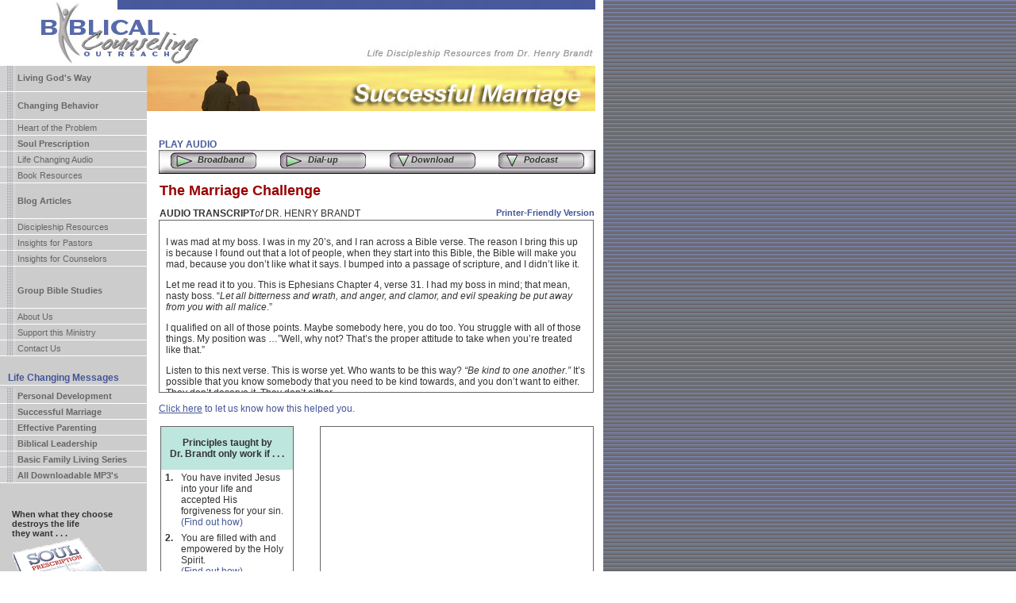

--- FILE ---
content_type: text/html
request_url: http://www.biblicalcounselingoutreach.com/life-changing-insights/marriage/marriage.shtml
body_size: 37468
content:
<!DOCTYPE html PUBLIC "-//W3C//DTD XHTML 1.0 Transitional//EN" "http://www.w3.org/TR/xhtml1/DTD/xhtml1-transitional.dtd">
<html xmlns="http://www.w3.org/1999/xhtml">
<head>
<title>The Marriage Challenge</title>
<meta name="description" content="" />
<meta name="keywords" content="" />

<meta http-equiv="Content-Type" content="text/html; charset=iso-8859-1" />

<link href="/_css/0909_css.css" rel="stylesheet" type="text/css" /><script type="text/JavaScript">
<!--
function MM_openBrWindow(theURL,winName,features) { //v2.0
  window.open(theURL,winName,features);
}
//-->
</script>


<script type="text/javascript" id="wa_u" ></script><script type="text/javascript" src="/BrandtFoundation.js"></script>
</head>

<body>

<script type="text/javascript">

  var _gaq = _gaq || [];
  _gaq.push(['_setAccount', 'UA-2550461-9']);
  _gaq.push(['_trackPageview']);

  (function() {
    var ga = document.createElement('script'); ga.type = 'text/javascript'; ga.async = true;
    ga.src = ('https:' == document.location.protocol ? 'https://ssl' : 'http://www') + '.google-analytics.com/ga.js';
    var s = document.getElementsByTagName('script')[0]; s.parentNode.insertBefore(ga, s);
  })();

</script>

<table border="0" cellpadding="0" cellspacing="0" id="Pages1Col" >
  <tr>
    <td colspan="2">
		<div id="masthead">
	<img src="/_images/Logo.jpg" alt="Henry Brandt Foundation" width="750" height="83" border="0" usemap="#Map" />
	  <map name="Map" id="Map">
	    <area shape="rect" coords="70,24,198,76" href="/index.shtml" />
  </map>
	  </div>
<!-- end masthead -->	


</td>
  </tr>
  <tr>
    <td valign="top" bgcolor="#CCCCCC">
	
		<div id="navBar">
		<div id="sectionLinks">
	
	  <p style="padding-top:12px; padding-bottom:12px;"><a href="http://biblicalcounselinginsights.com/living-gods-way/">Living God's Way</a>	        </p>
	  <p style="padding-top:12px; padding-bottom:12px;"><a href="http://biblicalcounselinginsights.com/attitudes-and-behaviors/">Changing Behavior </a></p>
	  <p><a href="http://biblicalcounselinginsights.com/heart-of-the-problem/" style="font-weight:normal;">Heart of the Problem</a></p>
	  <p style="font-weight:normal;"><a href="http://biblicalcounselinginsights.com/soul-prescription/">Soul Prescription</a></p>
	  <p><a href="http://www.biblicalcounselingoutreach.com/life-changing-insights/index.shtml" style="font-weight:normal;">Life Changing Audio</a></p>
	  <p><a href="http://www.biblicalcounselingoutreach.com/resources/index.shtml" style="font-weight:normal;">Book Resources</a></p>
	  <p style="padding-top:17px; padding-bottom:17px;"><a href="http://biblicalcounselinginsights.com/blog/">Blog Articles</a></p>
  <p><a href="http://www.godresources.com/" style="font-weight:normal;">Discipleship Resources</a></p>
  <p><a href="http://biblicalcounselinginsights.com/insights-for-pastors/" style="font-weight:normal;">Insights for Pastors</a></p>
  <p><a href="http://biblicalcounselinginsights.com/insights-for-counselors/" style="font-weight:normal;">Insights for Counselors </a>      </p>
<p style="padding-top:25px; padding-bottom:17px;" ><a href="http://biblicalcounselinginsights.com/group-bible-studies/">Group Bible Studies</a></p>
	  <p><a href="http://www.biblicalcounselingoutreach.com/about-henry-brandt-foundation/index.shtml" style="font-weight:normal;">About Us</a></p>
	  <p><a href="http://www.biblicalcounselingoutreach.com/about-henry-brandt-foundation/support-henry-brandt-foundation.shtml" style="font-weight:normal;">Support this Ministry</a></p>
	  <p><a href="https://biblicalcounselinginsights.com/send-comment/" style="font-weight:normal;">Contact Us</a></p>
	  </div>



  
    <h3 style=" padding-top: 20px; padding-left:10px;"><a href="#">Life Changing Messages </a> </h3>
    <div ID="relatedLinks">
    	<p><a href="/life-changing-insights/personal-development/index.shtml">Personal Development</a> </p>
    	<p><a href="/life-changing-insights/marriage/index.shtml"> Successful Marriage</a> </p>
    	<p><a href="/life-changing-insights/parenting_advice/index.shtml">Effective Parenting</a> </p>
    	<p><a href="/life-changing-insights/biblical-leadership/index.shtml">Biblical Leadership</a> </p>
    	<p><a href="/life-changing-insights/basic_family_living_series.shtml">Basic  Family Living Series</a></p>
    	<p><a href="/audio/index.shtml">All Downloadable MP3's </a></p>
</div>
  
  
  <div class="NavSubSect"> <strong>When what they choose<br />
  destroys the life<br />
  they want . . .</strong><a href="http://www.biblicalcounselingoutreach.com/resources/soul_prescription.shtml"><br />
  <img src="/_images/SP-book-3D-flatten.gif" alt="Soul Prescription - Experience True Healing and Freedom" width="150" height="128" border="0" /></a><br />
  <a href="http://www.biblicalcounselingoutreach.com/resources/soul_prescription.shtml" style="margin-left:70px;">Click for details</a> </div>
     <div class="NavSubSect" style="margin-bottom:20px;">
 <form method="post" action="http://oi.vresp.com?fid=2667be2054" target="vr_optin_popup" onsubmit="window.open( 'http://www.verticalresponse.com', 'vr_optin_popup', 'scrollbars=yes,width=600,height=450' ); return true;" >
 	<strong>SIGN UP FOR NEWSLETTER</strong><br />
 	<label>
    First Name:</label>    
    <span style="color: #CC0000">* </span>
    <br/>
    <input name="first_name" size="20" style="margin-top: 5px; margin-bottom: 5px; border: 1px solid #999; padding: 3px;"/>
    <br/>
    <label>Last Name:</label>    
    <span style="color: #CC0000">* </span>
    <br/>
    <input name="last_name" size="20" style="margin-top: 5px; margin-bottom: 5px; border: 1px solid #999; padding: 3px;"/>
    <br/>
    <label>Email Address:</label>    
    <span style="color: #CC0000">* </span>
    <br/>
    <input name="email_address" size="20" style="margin-top: 5px; margin-bottom: 5px; border: 1px solid #999; padding: 3px;"/>
    <br/>
    <input type="submit" class="submit" value="Send" style="margin-left:43px;"/>
    <br />
  <span style="color: #990000; padding-left:43px;" >  * Required </span>
 </form>

 </div>

    <div class="NavSubSect"> <strong>SUPPORT THIS MINISTRY </strong>
  <h5><a href="http://www.biblicalcounselingoutreach.com/about-henry-brandt-ministries/support-henry-brandt-minstries.shtml">  For   every $10 contribution, another 100 people can be reached.<br />
    <img src="https://www.paypal.com/en_US/i/btn/btn_donateCC_LG.gif" border="0" name="submit" alt="" style="padding-top:10px;">
    </a><img alt="" border="0" src="https://www.paypal.com/en_US/i/scr/pixel.gif" width="1" height="1">  </h5>
</div>
	<div class="NavSubSect">&copy; 2009 
  Henry Brandt Ministries </div>

</div>	

</td>
    <td>		<div id="PageMastheadShort"><img src="/_images/mastheads/successful_marriage_57PX_Tall.jpg" alt="Biblical Behavior" width="565" height="57" /></div>
<div id="Content1Col">

			<h4 class="style2">PLAY AUDIO </h4>
      	<table width="100%" border="0" cellspacing="0" cellpadding="0" id="MediaControl">
      		<tr>
      			<td background="/_images/Play.jpg" style="background-repeat:no-repeat;background-position:center; padding-left:18px;"><a href="/cont-pend.shtml" target="_blank">Broadband</a></td>
						<td background="/_images/Play.jpg" style="background-repeat:no-repeat;background-position:center;"><a href="/cont-pend.shtml" target="_blank">Dial-up</a></td>
							<td background="/_images/Download.jpg" style="background-repeat:no-repeat;background-position:center;"><a href="/audio/index.shtml" target="_blank">Download</a></td>
		
				<td background="/_images/Download.jpg" style="background-repeat:no-repeat;background-position:center;">Podcast</td>
			</tr>
      		</table>
      	<table width="550" border="0" cellspacing="0">
      		<tr>
      			<td width="346" valign="top">
      				<h1>The Marriage Challenge </h1>
    		</td>
    		<td width="200" align="right" valign="top">
    			<h3 align="right">&nbsp;</h3>
    		</td>
  		</tr>
      		<tr>
      			<td><strong>AUDIO TRANSCRIPT</strong><em>of </em>DR. HENRY BRANDT</td>
    		<td align="right">	
    			<h5><a href="marriage_article.htm" target="_blank">Printer-Friendly Version</a></h5>
		</td>
  		</tr>
		</table>
      	<div  id="TranscriptScroll">
      		<p align="left" class="style2" style="margin-bottom:.0001pt;">I was mad at my boss. I was in my 20&rsquo;s, and I ran across a Bible verse. The reason I bring this up is because I found out that a lot of people, when they start into this Bible, the Bible will make you mad, because you don&rsquo;t like what it says. I bumped into a passage of scripture, and I didn&rsquo;t like it. </p>
		  		<p align="left" class="style2" style="margin-bottom:.0001pt;">Let me read it to you. This is Ephesians Chapter 4, verse 31. I had my boss in mind; that mean, nasty boss. &ldquo;<em>Let all bitterness and wrath, and anger, and clamor, and evil speaking be put away from you with all malice</em>.&rdquo; </p>
		  		<p align="left" class="style2" style="margin-bottom:.0001pt;">I qualified on all of those points. Maybe somebody here, you do too. You struggle with all of those things. My position was &hellip;&rdquo;Well, why not? That&rsquo;s the proper attitude to take when you&rsquo;re treated like that.&rdquo; </p>
		  		<p align="left" class="style2" style="margin-bottom:.0001pt;">Listen to this next verse. This is worse yet. Who wants to be this way? <em>&ldquo;Be kind to one another.&rdquo; </em>It&rsquo;s possible that you know somebody that you need to be kind towards, and you don&rsquo;t want to either. They don&rsquo;t deserve it. They don&rsquo;t either<em>.</em></p>
		  		<p align="left" class="style2" style="margin-bottom:.0001pt;"><em>&ldquo;Be kind one to another and tenderhearted, and forgiving one another, even as God for Christ&rsquo;s sake has forgiven you.&rdquo; </em>You know folks, I studied that verse for two or three months, and I didn&rsquo;t think that that was fair. Why should I change? I&rsquo;ve got a right to have that kind of feeling that I have towards him. </p>
		  		<p align="left" class="style2" style="margin-bottom:.0001pt;">Well, one day I decided that I&rsquo;m going to love him. Now when I make up my mind to do something, I&rsquo;m like you are, I can change it very easily. Isn&rsquo;t that how you are? I made up my mind that I was gonna love him. So with my mind made up, I get to work, I&rsquo;m gonna be a loving person all day today. And then I hear my boss say, &ldquo;BRANDT!&rdquo; and I was just as mad as ever. I found out that I could not decide to get happy. I found out that I was responding to what he was doing, and I couldn&rsquo;t stop it. Well, I can control what I say, I can control the way I look, and angry people look like this &hellip;&nbsp; I couldn&rsquo;t control the way I behave. </p>
		  		<p align="left" class="style2" style="margin-bottom:.0001pt;">You know, I found an answer to my problem, and it changed my whole life, and my whole profession. It&rsquo;s in 2<sup>nd</sup> Corinthians Chapter 3, starting with the 5<sup>th</sup> verse. The reason I&rsquo;m bringing this up is that my reading, for me, at the outset was difficult. I read something here that I didn&rsquo;t think was true. It says, 5<sup>th</sup> verse of 2<sup>nd</sup> Corinthians 3,<em> &ldquo;Not that we are sufficient of ourselves to think anything is of ourselves, but our sufficiency must be of God.&rdquo; </em></p>
		  		<p align="left" class="style2" style="margin-bottom:.0001pt;"><em>&ldquo;</em>That&rsquo;s not true,&rdquo; I said. </p>
		  		<p align="left" class="style2" style="margin-bottom:.0001pt;">&ldquo;I got an education without God&rsquo;s help. I didn&rsquo;t need His help to get an education. The university is full of people getting an education. They don&rsquo;t even think of God. I made some money on my own without God&rsquo;s help, I got a job without His help, and I got some promotions without His help. What do you mean I&rsquo;m helpless? Psychologists object to that idea. You Christians, you want the Christians to feel helpless. You&rsquo;re not helpless, you&rsquo;re <em>something</em>, you&rsquo;re <em>somebody</em>, aren&rsquo;t you?&rdquo;</p>
		  		<p align="left" class="style2" style="margin-bottom:.0001pt;">Well, I quit arguing with this, and I kept on reading. Let me read on<em>. &ldquo;Not that we are sufficient of ourselves to think anything is of ourselves, but&nbsp; our sufficiency is from God who also made us able ministers of the New Testament, not of the letter, but of the Sprit, because the letter will kill you, and the Spirit will give you life.&rdquo; </em></p>
		  		<p align="left" class="style2" style="margin-bottom:.0001pt;"><strong>You see the Christian life is not a matter of improving your acting ability. If you make up your mind to <em>act</em> more like a Christian a year from now than you do now, you&rsquo;ll do it. If you make up your mind to sound more like a Christian a year from now than you do now, you can do that, too. But you can&rsquo;t change your heart! </strong></p>
		  		<p align="left" class="style2" style="margin-bottom:.0001pt;">I couldn&rsquo;t manage my heart. One word from my boss turned on what was in here. Maybe you&rsquo;ve had that experience. We have a workbook out there called &ldquo;The Heart of the Matter.&rdquo; You&rsquo;d do well to take a look at that workbook, and get acquainted with yourself. It&rsquo;ll help you to do that. I found that I was totally helpless to control my spirit. My behavior, yes, and the way I talk, yes, but not my spirit. That was a liberating thing to me. </p>
		  		<p align="left" class="style2" style="margin-bottom:.0001pt;">I tell you the day &hellip; that was a wonderful day! I still can treasure that day when I went to work, I was totally helpless and I told the Lord, &ldquo;If you don&rsquo;t help me, I&rsquo;m sunk.&rdquo; </p>
		  		<p align="left" class="style2" style="margin-bottom:.0001pt;">Then I heard my boss say, &ldquo;BRANDT!&rdquo; </p>
		  		<p align="left" class="style2" style="margin-bottom:.0001pt;">For the first time in my life, I wasn&rsquo;t mad at him. I couldn&rsquo;t believe it. I got so I liked that old crab. You don&rsquo;t need to be an old crab because you&rsquo;re around old crabs. You know, that man &hellip; I found that <em>his</em> behavior does not determine what happens to my spirit. That&rsquo;s between the Lord and me, and I got to the place where I realized that I can draw on the love of God. It&rsquo;s in me; I can draw on it anytime I want to. I can turn it off, too, anytime I want to. That day changed my whole life, and my whole profession. </p>
		  		<p align="left" class="style2" style="margin-bottom:.0001pt;"><strong>You have access to a resource. It&rsquo;s not your own, it&rsquo;s not a matter of self-improvement, it&rsquo;s not a matter of will-power or determination, it&rsquo;s a matter of surrender and yielding to the Lord. </strong></p>
		  		<p align="left" class="style2" style="margin-bottom:.0001pt;">You see, I had to get to the place where I was willing to love him when he was yelling. Not after he got through yelling, <em>while</em> he was yelling. What do you have to accept? Anything? Why do you ask the Lord to help you enjoy it? This is the very thing that eats your heart out. </p>
		  		<p align="left" class="style2" style="margin-bottom:.0001pt;">Now, one more thing. I went to college, I learned that I&rsquo;m a compound of the things that happened to me in my life-time, but then I came across a passage of scripture in Mark. This is Jesus Christ speaking in Mark Chapter 7. Does it matter to you what Jesus Christ said? Listen to this, this is verse 20. And He said, <em>&ldquo;What comes out of a man defiles a man, not what goes into him. For out of the heart &hellip; &rdquo; </em>listen to this &hellip; &rdquo;<em>Out of your heart proceeds evil thoughts, adultery, and fornications.&rdquo; </em> </p>
		  		<p align="left" class="style2" style="margin-bottom:.0001pt;">Here is Jesus again, He took one of our biggest social problems today, and He put them right up on top, didn&rsquo;t He? And He said the reason you do these things is because of the condition of your heart. You gotta get your heart fixed if you don&rsquo;t want to respond that way. </p>
		  		<p align="left" class="style2" style="margin-bottom:.0001pt;">Let me read you some more. <em>&ldquo;Murder, theft &hellip;.&rdquo;</em> that was me stealing raspberries. There&rsquo;s something that&rsquo;s natural about taking something that isn&rsquo;t yours, isn&rsquo;t there? Thieves &hellip; and then it goes on to say, <em>&ldquo;covetousness&rdquo;.</em> I want what you&rsquo;ve got. I&rsquo;m not happy with you having it and me not having it<em>. &ldquo;Wickedness, deceitfulness &hellip;.&rdquo; </em>When I went home and tried to act like there was nothing wrong with me around my mother. Nobody had to teach me how to be deceitful, I just automatically was deceitful. It&rsquo;s the condition of your heart. </p>
		  		<p align="left" class="style2" style="margin-bottom:.0001pt;">That&rsquo;s why you need a change of heart. Lasciviousness, an evil eye, pride, blasphemy, foolishness; all these evil things come from within, and they defile you. You&rsquo;ve gotta let the Lord clean up your heart, and then you proceed from there. I trust that the Lord has, if necessary, been showing you some things in your heart that need to go. All you need to do is admit that they&rsquo;re there, and admit that you&rsquo;re wrong, and you&rsquo;re sorry. You want Him to forgive you, and you want Him to cleanse you, and you will be submitting to Him the rest of your life. That&rsquo;s the toughest part of it all. To realize that it&rsquo;s a life-time of subjection to Him. His strength is not catching, you can&rsquo;t store it up. You can use all you want, but you can&rsquo;t store it up, but it&rsquo;s there.</p>
		  		<p align="left" class="style2" style="margin-bottom:.0001pt;">Well let me remind you, when you get home tonight, just keep thinking about what I&rsquo;ve been telling you, and then talk to God about it,<em> not </em>toyour partner. Tonight, just tonight, you and the Lord get together. </p>
		  		<p align="left" class="style2" style="margin-bottom:.0001pt;">Well, let me start something. When you want to get married, you have to get a blood test, don&rsquo;t you? And you have to get a marriage license. It&rsquo;s easier than getting a dog license. What is a marriage license? So I can <em>try</em>, that&rsquo;s all. With the marriage license there are some things that you have to do, when you think about it. The marriage license is the right to try. That&rsquo;s what you get when you get a marriage license. </p>
		  		<p align="left" class="style2" style="margin-bottom:.0001pt;">Deciding on this, you are two spirited people, excited. Not necessarily spirit-filled, but spirited! Anxious, ready to go! Married people aren&rsquo;t enemies. You never think of this young lady walking down the isle when she approaches the alter saying to herself when she sees her husband &hellip; &rdquo;Buster, you&rsquo;re gonna regret this day.&rdquo; That&rsquo;s not how you get married. Most people that get married are friends, aren&rsquo;t they? The starting line is that you&rsquo;re friends, but then you start running into human nature. </p>
		  		<p align="left" class="style2" style="margin-bottom:.0001pt;">For instance, let me tell you a story that has nothing to do with marriage, it has to do with a man that was a friend of mine. I loved him, a man, I appreciated him, and I adored him. He was a wonderful guy. He&rsquo;s a mission executive. He appreciated me, too. He was a sacrificial man, I just admired him. </p>
		  		<p align="left" class="style2" style="margin-bottom:.0001pt;">He invited me to go on the road with him one time. We started out, we met in Switzerland, and they called our flight. In those days, you didn&rsquo;t have these ramps you had to go up. First of all we had to leave the terminal, and there was a door, one of those half doors. Well, there wasn&rsquo;t enough room for both of us to go through, and so me being the humble consultant, I said to him, &ldquo;Why don&rsquo;t you go first?&rdquo; He said, &ldquo;No, you go first.&rdquo; I said, &ldquo;No, you go first.&rdquo; I have a Ph.D. degree, he had a Th.D. degree, and we get hung up at the door. I could see that he was being stubborn, and so I went through the door first, but I didn&rsquo;t like it. </p>
		  		<p align="left" class="style2" style="margin-bottom:.0001pt;">As we walked across the tarmac to the plane, I could see this narrow ladder, and I said to myself, &ldquo;So help me, I&rsquo;m not going up that ladder first.&rdquo; I&rsquo;m being a humble consultant. We got there and I just said to him, &ldquo;You go first.&rdquo; We held up that line while we debated who&rsquo;s gonna go first. Finally he went first. I liked that much better. I was saying to myself, &ldquo;He&rsquo;s getting sensible now.&rdquo; Why? Because he&rsquo;s doing what I want him to do. </p>
		  		<p align="left" class="style2" style="margin-bottom:.0001pt;">We get in the plane, and there are two seats. It was an overseas flight, and I wanted a window seat. How am I gonna get the window seat? You have to think fast in this world, so I came up with a plan. I&rsquo;ll offer him the window seat, he&rsquo;ll turn it down, and I&rsquo;ll take it. And so that&rsquo;s what happened. I said, &ldquo;Why don&rsquo;t you take the window seat.&rdquo; And he said, &ldquo;No, you take the window seat.&rdquo; And I said, &ldquo;Well, okay, I&rsquo;ll take the window seat.&rdquo; Now this is my friend! We had three problems already, and we haven&rsquo;t even sat down yet. </p>
		  		<p align="left" class="style2" style="margin-bottom:.0001pt;">He and I looked at each other, and we agreed, we&rsquo;re gonna have a hard time getting around the world &hellip; because he was selfish &hellip; and so was I. That&rsquo;s what we had together. </p>
		  		<p align="left" class="style2" style="margin-bottom:.0001pt;">So we had to have a meeting. We called ourselves together, and we said, &ldquo;We need a leader.&rdquo; So we called ourselves together, the two of us. Have you ever had a business meeting with two people? That&rsquo;s what a marriage is, two people. We had to pick a leader. He was the Director of the Mission, this was his idea, and he was paying for it. They didn&rsquo;t know I was coming. How many of you would pick me as the leader? Let me see your hands. Let me run through that again. That wasn&rsquo;t hard to figure out who the leader ought to be, so we elected him the leader. </p>
		  		<p align="left" class="style2" style="margin-bottom:.0001pt;">We didn&rsquo;t have any more trouble going around the world, but we had to face up to the fact that no matter how good our friendship was, we were selfish people, we were looking out for ourselves. He started acting like a leader. For instance, I got baggage. If I had been the leader, he would have gotten baggage. I got reservations with hotels. I got the treasury. He started acting like a leader, and we never had anymore problems all the way around the world. But we had to face up to the fact (whether we liked it or not) that when we approached that airplane, we were two selfish people. </p>
		  		<p align="left" class="style2" style="margin-bottom:.0001pt;"><strong>Now when you approached that alter, you were as pretty as you could be. So was he; as good looking as he could be. The idea is that you&rsquo;ve got to start where you&rsquo;re at, not pending reform, remember? You didn&rsquo;t know what you got, but you&rsquo;re gonna find out real soon. Your job is to create some boundaries and rules that will guide you in your marriage. That&rsquo;s your job. </strong></p>
		  		<p align="left" class="style2" style="margin-bottom:.0001pt;">I&rsquo;m a football fan, I&rsquo;m from Michigan. We have a football team called the University of Michigan, and in Ann Arbor, Michigan they have a stadium that seats 110,000 people - a huge stadium. It doesn&rsquo;t matter whether it rained, or it snowed, or whether it was frozen, or whether it was cloudy, it didn&rsquo;t make any difference what the weather was. When we had a football team playing in that stadium, it was full of 110,000 people in that stadium. People came from all over. I&rsquo;ve been in that stadium when 110,000 people all rose and cheered. Now, what could you possibly do to cause 110,000 people to do the same thing at the same time? It&rsquo;s the perfect play. Well, why do you go to a stadium? Let me suggest some things. You&rsquo;ve been to the stadium, and one of the pleasures of the stadium is that the football field is gonna look like it did the last time you were there. A football field is a football field is a football field no matter where you go. When you say football field, I know what you&rsquo;re talking about. </p>
		  		<p align="left" class="style2" style="margin-bottom:.0001pt;">You don&rsquo;t have wavy lines on the football field. &ldquo;How come a wavy line?&rdquo; &ldquo;Well, our line maker wasn&rsquo;t in the mood for straight lines today.&rdquo; You don&rsquo;t want to frustrate the line-man, do you? No, you&rsquo;ve got straight lines. They&rsquo;re all the same. They&rsquo;re all the same dimension. </p>
		  		<p align="left" class="style2" style="margin-bottom:.0001pt;">Also, there&rsquo;s a rule book. The home team knows the book. The visiting team knows the book. The visiting spectators, and the home spectators &hellip; everybody goes by the book. Football players don&rsquo;t argue about rules. What do you think is going on when they have a huddle? Can you imagine the quarterback saying, &ldquo;Well, we have a decision to make here, and I want you all to have a feeling of participation in this decision. What do you suppose we ought to do fellows? Let&rsquo;s have a group discussion here.&rdquo; No, that&rsquo;s not what they do. They have a mental set to get the signal. </p>
		  		<p align="left" class="style2" style="margin-bottom:.0001pt;">I used to work with the Miami Dolphins. I had like a church service with them on Sunday morning. One Sunday they came in and they had a sheet of paper about this long and this wide. They&rsquo;re all looking at that paper, they weren&rsquo;t looking at me. I said, &ldquo;What&rsquo;s on that paper?&rdquo; Know what was on that paper? Every signal that could be called, and beside the signal was a description of what this fellow was suppose to do if that signal was called. When they go into the huddle, they have a mental set to get the signal, and to carry it out. You don&rsquo;t argue with a quarterback, and so there&rsquo;s not a lot of room for creativity with that kind of setup. </p>
		  		<p align="left" class="style2" style="margin-bottom:.0001pt;">For instance, my friend, his name is Norman Evans, he was the little fellow. He was only 6&rsquo;2&rdquo; and he only weighed 220 pounds. That&rsquo;s small in that league. You know, one time, just to see what would happen, I shoved one of those guys. He didn&rsquo;t even know it. You talk about big and strong. Well we were playing the Oakland Raiders that day, and they had a fellow by the name of Bubba Smith. Do any of you remember Bubba Smith? He was 7&rsquo;2&rdquo;, and he weighed like 380, something like that. He was a lot of man. The signal was 50. That means that Norman Evans has got to move Bubba over this way. That&rsquo;s where the creativity comes in. Not that way &hellip; not that way &hellip; <strong>that way</strong>! </p>
		  		<p align="left" class="style2" style="margin-bottom:.0001pt;">He knows what he&rsquo;s going to do. He heads for the line, and his job is to try to move Bubba over. </p>
		  		<p align="left" class="style2" style="margin-bottom:.0001pt;">Well, the two of you, the job you&rsquo;ve got to do as a married couple &hellip;. See, you come from one family, your wife comes from another family, and they&rsquo;re each different. The two of you have to design a harness that you can both wear, and you&rsquo;ve never designed a harness before. You have never trained anyone before, have you? You&rsquo;ve never created any rules before, have you? Besides never having to develop rules, you have somebody that doesn&rsquo;t like rules. </p>
		  		<p align="left" class="style2" style="margin-bottom:.0001pt;"><strong>Negotiating a meeting of minds is quite an assignment, isn&rsquo;t it?</strong> Remember when you said something like this? &ldquo;I will love you, and comfort you, and keep you in sickness and in health. Forsaking all others, keep unto you as long as we both shall live. And I take you for better or worse, richer or poorer, in sickness and in health; to love and to cherish you until death do us part.&rdquo; </p>
		  		<p align="left" class="style2" style="margin-bottom:.0001pt;">Well, when <em>I</em> said &ldquo;I do,&rdquo; I had no idea what I was talking about. I had no idea what I was gonna get into, did you? </p>
		  		<p align="left" class="style2" style="margin-bottom:.0001pt;">You know, one fellow was telling me about his first day of marriage. They started out, this is the first day of their marriage, 70 MPH down the highway, and she was a 50 MPH kid, and he was a 70 MPH kid. She said to him, &ldquo;Honey, you&rsquo;re driving too fast.&rdquo; He said to her, &ldquo;Don&rsquo;t you bother your pretty little head about that, you just relax and take it easy.&rdquo; </p>
		  		<p align="left" class="style2" style="margin-bottom:.0001pt;">It&rsquo;s something they do at the airport. They&rsquo;ll say, &ldquo;We&rsquo;ll tell you about the flotation equipment.&rdquo; And after they get through, they say, &ldquo;Now relax.&rdquo; </p>
		  		<p align="left" class="style2" style="margin-bottom:.0001pt;">What he was saying was, &ldquo;Relax, and leave the driving to me.&rdquo; He spent the morning ignoring her wish, and she spent the morning resenting his decision. Nothing was said, and then it was time to eat, she was getting hungry. So he said, &ldquo;I don&rsquo;t want to spend much time eating. What I want is a quick sandwich and on my way.&rdquo; She said to herself, &ldquo;It&rsquo;s the first day of our marriage; all I want to do is find a nice restaurant and spend an hour or an hour and a half just over a nice lunch.&rdquo; </p>
		  		<p align="left" class="style2" style="margin-bottom:.0001pt;">He said to her, &ldquo;What do you say we stop for a quick sandwich?&rdquo; She said to <em>herself</em>, &ldquo;Oh brother, there goes my plans.&rdquo; She said to him, &ldquo;I think that&rsquo;s a good idea.&rdquo; See what&rsquo;s going on here? So he was relieved. He pulls in, he bites into his sandwich. He&rsquo;s half-way through with his sandwich, and she hasn&rsquo;t opened hers yet, and she&rsquo;s watching him eat, and she says to herself, &ldquo;I didn&rsquo;t know you took such big bites.&rdquo; Then she said, &ldquo;I didn&rsquo;t know you made so much noise when you eat.&rdquo; He was trying to say, hurry-up, hurry-up, hurry-up. He hurried her to the car, and whoosh, off he goes 70 MPH for the whole afternoon, so they spend the afternoon protesting each other&rsquo;s driving. Pretty soon it&rsquo;s time to stop. </p>
		  		<p align="left" class="style2" style="margin-bottom:.0001pt;">So he says, &ldquo;We&rsquo;ve gotta get a hotel. I don&rsquo;t want to spend a lot of money on a bed. A bed is a bed, isn&rsquo;t it? I&rsquo;m gonna look for one of those pink stucco motels.&rdquo; She says to herself, &ldquo;I&rsquo;d like to find the nicest motel in town.&rdquo; He said to her, &ldquo;Where would you like to say?&rdquo; She said, &ldquo;I&rsquo;d like to find the nicest place you could find.&rdquo; He said, &ldquo;Well, I was thinking the same thing.&rdquo; Is it any wonder that those people were in my office for help? They thought that the way to get along with one another is to lie to each other. </p>
		  		<p align="left" class="style2" style="margin-bottom:.0001pt;">What you try to do, you see, is to figure out what the other person wants to hear, and you tell them what <em>you</em> think they ought to hear. Listen, you&rsquo;ve got a 50-50 chance of being wrong. </p>
		  		<p align="left" class="style2" style="margin-bottom:.0001pt;">They had to face the fact that they have a notion, that if you come to an agreement, you have to deceive one another. That&rsquo;s not the way it works, is it? But many, many people who are married have discovered that to approach one another with the intent of desiring some boundaries and some rules that&rsquo;ll govern your behavior, that <em>that&rsquo;s</em> an easy job, only to find out that&rsquo;s a complicated job. One of the reasons it&rsquo;s complicated is it comes back to the person. Why can&rsquo;t a person cooperate? Because there&rsquo;s a Bible verse that says, Isaiah 53:6,<em> &ldquo;All of us,&rdquo;&nbsp;&nbsp;&nbsp; </em>&nbsp;get that? &hellip;&rdquo;ALL OF US, <em>like sheep have gone astray, and we have gone, every one, unto his own way</em>.&rdquo; </p>
		  		<p align="left" class="style2" style="margin-bottom:.0001pt;">Isn&rsquo;t that the sweetest music to everybody&rsquo;s ears? <em>Let&rsquo;s do it my way. </em>See, you can&rsquo;t have it your way and make mutually agreeable rules. <strong>You can&rsquo;t have it your way and have some mutually agreeable guidelines. Many, many people come to me that are good friends, they admired one another, and they appreciated one another. When they got married, they discovered that they cannot function as a married couple because of this simple rule: My way is more important to me than the marriage. If you have that problem, self-centeredness, that&rsquo;s one of the things that you really need to talk to God about</strong>.</p>
		</div>
      	<span class="HowHelped"><a href="/feedbackforms/form.asp?refPage=/life-changing-insights/marriage/marriage.shtml" ><u>Click here</u> to let us know how this helped you.</a> </span>
			<table width="550" border="0" cellpadding="0" cellspacing="2" >
				<tr>
					<td width="199" valign="top">
						
						<table width="160" cellspacing="0" id="PrinciplesTable">
						<tr>
							<th height="48" colspan="2">Principles taught
by<br />
Dr. Brandt
								only work if . . . </th>
						</tr>
						<tr>
							<td height="62" valign="top"><strong>1.</strong></td>
						  <td valign="top">You have invited Jesus into your life and accepted His forgiveness for your sin. <br />
							  <a href="http://knowgodpersonally.org/articles/knowjesus/begintherelationship/begin-video.php" target="_blank">(Find out how) </a></td>
						</tr>
						<tr>
							<td height="48" valign="top"><strong>2.</strong></td>
						  <td valign="top">You are filled with and empowered by the Holy Spirit. <br />
							  <a href="http://www.transferableconcepts.org/english/spirit/index.htm" target="_blank">(Find out how) </a></td>
						</tr>
					</table>

				  </td>
						<td width="388" valign="top">
							<div id="VerseScroll">							</div>
						</td>
			  </tr>
		</table>
   	  </div></td>
  </tr>
  
  <tr>
    <td bgcolor="#CCCCCC">&nbsp;</td>
    <td>
<div id="footer">
	<p align="left">Disclaimer: HBF does not engage in providing counseling for visitors to this site. However, we will direct inquirers to various messages by Dr. Brandt that may be of help. We encourage visitors with serious problems to meet with a biblically-based Christian counselor. </p>
	<hr />
	<p><a href="http://www.biblicalcounselinginsights.com/ask_henry.shtml">Ask Henry</a> | <a href="/life-changing-insights/index.shtml">Life Changing Messages</a> | <a href="http://www.biblicalcounselinginsights.com">Biblical Counseling Insights </a> | <a href="http://www.heartoftheproblem.com">Heart of the Problem</a><br />
      <a href="http://www.soulprescription.com">Soul Prescription</a> | <a href="http://www.insightsforpastors.com">Insights for Pastors</a> |<a href="http://www.insightsforcounselors.com">Insights for Counselors </a><br />
      <a href="http://www.biblicalcounselingoutreach.com">HBF</a> | <a href="http://www.biblicalcounselingoutreach.com/resources/index.shtml">Resources</a> | <a href="http://www.biblicalcounselingoutreach.com/henry-brandt-biography/index.shtml">About Dr. Brandt</a> | <a href="http://www.biblicalcounselingoutreach.com/about-henry-brandt-ministries/index.shtml">About The Ministry  </a> | <a href="http://www.biblicalcounselingoutreach.com/about-henry-brandt-ministries/support-henry-brandt-minstries.shtml">Support This Ministry</a> | <a href="http://www.biblicalcounselingoutreach.com/about-henry-brandt-ministries/contact.shtml">Contact Us</a> | <a href="/sitemap.shtml">Site Map </a><br />
		<a href="/privacy-policy.shtml">Privacy Policy</a>	</p>
</div>
</td>
  </tr>
  <tr>
    <td>&nbsp;</td>
    <td>&nbsp;</td>
  </tr>
</table>
<!--GOOGLE CODE AFTER BODY TAG!!!!!!!!!!!!!! -->

<script type="text/javascript" src="http://cetrk.com/pages/scripts/0010/0959.js"> </script>

</body>
</html>



--- FILE ---
content_type: text/css
request_url: http://www.biblicalcounselingoutreach.com/_css/0909_css.css
body_size: 7972
content:
body{
	color:  #333333;
	margin: 0px;
	padding: 0px;
	background-image: url(/_images/HBFbg.jpg);
	font: 12px Arial, sans-serif;
}

a:link, a:visited, a:hover {
	color: #445599;
	text-decoration: none;
}

a:hover {
	font-style: italic;
}
/* overrides decoration from previous rule for hovered links */

h1, h2, h3, h4, h5, h6 {
	font-family: Arial;
	margin: 0px;
	padding: 0px;
}

h1{
	color: #990000;
	margin-bottom: 10px;
	font-size: 18px;
	line-height: 20px;
	font-weight: bold;
}

h2{
	font-size: 14px;
	color: #000000;
	padding-top: 25px;
	padding-bottom: 10px;
}

h3{
	font-size: 12px;
	color: #666666;
}
#HomePageUpper .HomePageCenterCol p {
	text-align: justify;
}



h4{
	font-size: 12px;
	font-weight: bold;
	color: #485998;
	padding-top: 15px;
}

h5{
	font-size: 11px;
	color: #485998;
	padding: 0px 0px 0px 0px
}
h6 {
	font-size: 12px;
	font-weight: bold;
	margin-top: -10px;
	margin-right: 0px;
	margin-bottom: 0px;
	margin-left: 0px;
	padding: 0px;
}
ul{
 list-style-type: none;
}

li {
	background: url(../_images/arrow.gif) no-repeat;
	background-position:0 5px;
	list-style: url(none) none;
	padding: 5px 0px 0px 15px;
}


ul ul{
	list-style: none;
}

ul ul ul{
	list-style: none;
}
/************** .story styles *****************/

.HowHelped {
	line-height: 40px;
}
#PageMastheadTall {
	height: 140px;
	overflow: hidden;
}
#PageMastheadShort{
	height: 62px;
	overflow: hidden;
}

#sectionLinks {
	padding-top: 0px;
	width: 185px;
	margin-top: -3px;
	border-top: 1px solid #FFFFFF;
	border-right-width: 1px;
	border-bottom-width: 1px;
	border-left-width: 1px;
	border-right-color: #FFFFFF;
	border-bottom-color: #FFFFFF;
	border-left-color: #FFFFFF;
	text-align: left;
}


#sectionLinks a {
	font-size: 11px;
	font-weight: bold;
	color: #666666;
	text-decoration: none;
}
#sectionLinks a:hover {
	font-style: normal;
	color:#FFFFFF
}

#sectionLinks P {
	background: url(/_images/NavBarBG.gif) repeat-y;
	line-height: 10px;
	padding-left: 22px;
	padding-top: 5px;
	padding-bottom: 4px;
	border-bottom: 1px solid #FFFFFF;
	margin: 0;
}



/* Begin RELATED LINKS SECTION*/
#relatedLinks {
	padding-top: 3px;
	padding-bottom: 18px;
	width: 185px;
	border-top: 1px solid #FFFFFF;
	border-right-width: 1px;
	border-bottom-width: 1px;
	border-left-width: 1px;
	border-right-color: #FFFFFF;
	border-bottom-color: #FFFFFF;
	border-left-color: #FFFFFF;
	text-align: left;
	margin-top: 2px;
}
#relatedLinks a {
	font-size: 11px;
	color: #666666;
	text-decoration: none;
	font-weight: bold;
}
#relatedLinks a:hover {
	font-style: normal;}

#relatedLinks P {
	background: url(/_images/NavBarBG.gif) no-repeat;
	line-height: 10px;
	padding-left: 22px;
	padding-top: 5px;
	padding-bottom: 4px;
	border-bottom: 1px solid #FFFFFF;
	margin: 0;
}

#relatedLinks H3 {
	color: #445599;
	text-transform: uppercase;
}

.NavSubSect {
	padding: 0px;
	font-size: 11px;
	width: 165px;
	text-align: left;
	margin-top: 15px;
	margin-right: 0px;
	margin-bottom: 40px;
	margin-left: 15px;
}
/* Upper Portion of the HOME PAGE ONLY*/
#HomePageUpper {
	width: 750px;
}
/* IE and Safari render these section differently so this one is for IE */
.HomePageCenterCol {
	width: 400px;
	text-align: left;
	margin-left: 15px;
}
/* And this one is for SAFARI */
html>body .HomePageCenterCol {
	width: 325px;
	text-align: left;
	margin-top: 15px;
}
/* IE and Safari render these section differently so this one is for IE */

#HomePageUpperRightCol {
	text-align: right;
	width: 120px;
	font-size: 11px;
	font-style: normal;
	padding-right:10px;
}
/* And this one is for SAFARI */
html>body #HomePageUpperRightCol {
	text-align: right;
	width: 192px;
	font-size: 13px;
	font-style: normal;
	margin-bottom: 15px;
	margin-left: 14px;
	background-color: #000000;
	color: #FFFFFF;
	font-weight: bold;
	padding-top: 0px;
	padding-right: 11px;
	padding-bottom: 20px;
	padding-left: 5px;
	font-family: "Arial Narrow";
	letter-spacing: normal;
}
#HomePageUpper #HomePageUpperRightCol a {
	color: #DDAB7A;
	font-size: 11px;
}


#HomePageUpper TD {
	vertical-align: top;
}

/* Lower Portion of the HOME PAGE ONLY*/

#HomePageLower {
	width: 760px;
}
#HomePageLowerLeftCol {
	width: 350px;
	height: 91px;
	text-align: left;
	padding: 15px;
}
#HomePageLowerRightCol {
	width: 115px;
	text-align: right;
	width: 115px;
	font-size: 11px;
	font-style: normal;
	padding-top: 15px;
}

#HomePageLower TD {
	vertical-align: top;
}
#HomePageLower #HomeSectionThree {
	padding-right: 15px;
}

.LinkasH3 {
	font-size: 12px;
	text-transform: uppercase;
	color: #333366;
	text-decoration: none;
	line-height: 22px;
	font-weight: bold;
	margin: 0px;
	text-align: left;
	padding-left: 10px;
}
.summaries {
	font-size: 11px;
	color: #445599;
	font-weight: bold;
	margin: 0px 0px 10px;
	text-align: left;
	padding-left: 10px;
}

.submit {
	font-size: 8px;
	text-transform: uppercase;
	color: #FFFFFF;
	padding: 3px 4px;
	background: #485998;
	letter-spacing: 2px;
	margin-top: 3px;
	text-align: center;
	margin-bottom: 6px;
}
#footer {
	font-size: 9px;
	text-align: center;
	padding-right: 10px;
	padding-left: 10px;
	padding-top: 15px;
}

#footer HR {
	color: #666666;
	height: 1px;	
}
#Pages1Col {
	width: 750px;
}
#Pages1Col TD {
	vertical-align: top;
}
#Pages1Col #Content1Col {
	padding: 15px 10px 15px 15px;
}
.relatedLinksH3 {
	text-transform: capitalize;
	color: #445599;
	margin-left: 10px;
	padding-top: 10px;
	padding-bottom: 10px;
}
/* ASK HENRY FORMATTING FOR REGULAR SECTIONS. USE THE OVERRIDE CSS FOR LANDING PAGES AS NEEDED*/
#AskHenry {

	left: 175px;
	height: auto;
	width: 565px;
	top: 85px;
	background: url(/_images/AskHenryPage.jpg) no-repeat;
}
#Pages1Col #AskHenry #Content1Col {
	padding: 165px 10px 15px 190px;
	height: auto;
	width: 358px;
}
#PrinciplesTable {
	border: 1px solid #666666;
	height: 190px;
	width: 100%;
}

#PrinciplesTable TH {
	background: #BCE6DE;
	text-align: center;
	padding: 3px 5px;
}
#PrinciplesTable TD {
	padding: 3px 5px;
}
#VerseScroll {
	height: 185px;
	width: 337px;
	border: 1px solid #666666;
	padding: 3px 3px 0px;
	overflow: auto;
	float: right;
}


.e-bookTitle {
	font: 18px "Times New Roman", Times, serif;
	border-top: 1px solid #BCE6DE;
	border-bottom: 1px solid #BCE6DE;
	display: block;
	padding-top: 8px;
	text-align: center;
}
.e-bookTitle H1 {
	color: #379582;
	font: 24px "Times New Roman", Times, serif;
}
.crumbsTABLE {
	margin-bottom: 15px;
}

/****************************** AUDIO PAGES STYLES*/
#MediaControl {
	text-align: center;
	left: 0;
	top: 0px;
	position: relative;
	width: 550px;
	height: 19px;
	margin: 0px 0px 10px;
	background: url(/_images/Audio-Options.jpg) no-repeat;
}
#MediaControl TD {
	width: 25%;
	font-size: 11px;
	font-style: italic;
	font-weight: bold;
	color: #333333;
	height: 30px;
	line-height: 24px;
}
#MediaControl A {
	color: #333333;
}
#MediaControl A:hover {
	color: #00FF00;
}
#TranscriptScroll {
	position:relative;
	width:530px;
	height:200px;
	z-index:1;
	padding: 8px;
	border: 1px solid #666666;
	overflow: auto;
}

#pageturn {
	line-height: 20px;
	font-weight: bold;
	text-align: center;
	text-transform: uppercase;
}
#pageturn H2 {
	font-size: 12px;
	font-weight: bold;
	text-align: center;
	text-transform: uppercase;
	color: #445599;
	margin: 0px;
	padding: 0px;
}
#pageturn a {
	font-size: 11px;
}
#HomePageUpper #HomePageUpperRightCol h2 {
	font-size: 18px;
	font-weight: bold;
	color: #FFFFFF;
}
#HomePageUpper #HomePageUpperRightCol .PH140 {
	padding-top: 20px;
}
#HomePageUpper .HomePageCenterCol blockquote {
	margin-left: 25px;
}
